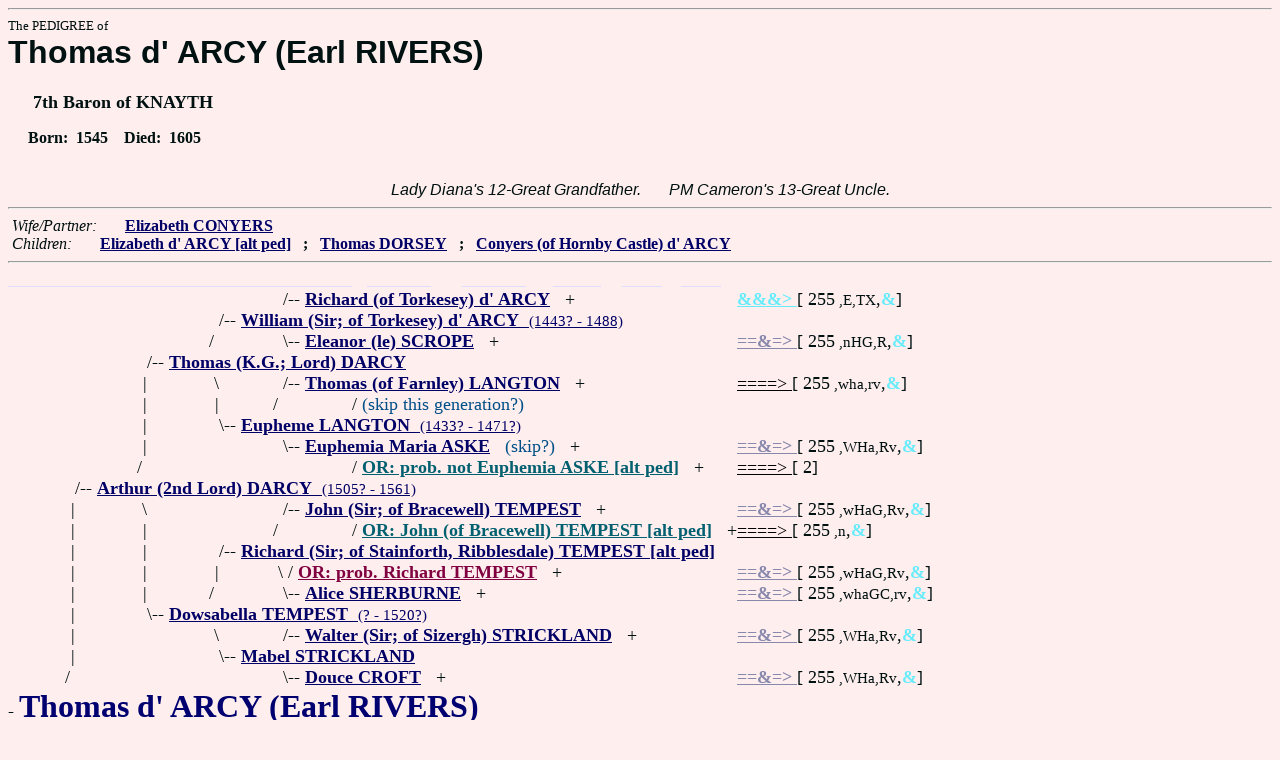

--- FILE ---
content_type: text/html
request_url: https://fabpedigree.com/s058/f415171.htm
body_size: 3650
content:
<!DOCTYPE html PUBLIC "-//W3C//DTD HTML 4.01 Transitional//EN">
<html><head><title>Pedigree: Thomas d' ARCY (Earl RIVERS)</title>
<!-- id=41517158 -->
<meta name="keywords" content="pedigree Thomas d' ARCY (Earl RIVERS) genealogy">
<meta http-equiv="content-type" content="text/html;charset=iso-8859-1">
<meta name="author" content="James Dow Allen Fab Pedigree Vers. 102">
<meta http-equiv="Expires" content="0">
<meta http-equiv="Pragma" content="no-cache">
<link rel=StyleSheet href="../qnstyle.css" type="text/css">
</head>
<body><hr><div id=j3>The PEDIGREE of</div>
<div id=j1>Thomas d' ARCY (Earl RIVERS)</div>
<div id=j2><br>&nbsp; &nbsp; &nbsp;7th Baron of KNAYTH</div>
<div id=jd><p>&nbsp; &nbsp; &nbsp;Born:  &nbsp;1545  &nbsp;  &nbsp;Died:  &nbsp;1605</div>
<br><div id=fdesa>Lady&nbsp;Diana's&nbsp;12-Great&nbsp;Grandfather. &nbsp; &nbsp; &nbsp; PM&nbsp;Cameron's&nbsp;13-Great&nbsp;Uncle. </div>
<hr>  &nbsp;<var>Wife/Partner:</var> 
  &nbsp;  &nbsp;  &nbsp;  <a href="../s059/f415171.htm" title="Dates: ? - 1667"><b>Elizabeth CONYERS</b></a>

<br>  &nbsp;<var>Children:</var>  
  &nbsp;  &nbsp;  &nbsp;  <a href="../s079/f207585.htm" title="Viscountess Rivers; Dates: 1581? - 1649"><b>Elizabeth d' ARCY [alt ped]</b></a>
  &nbsp;  <b>;</b>  &nbsp;  <a href="../s032/f628928.htm" title="poss. aka Thomas d' ARCY of YORK; Dates: 1586? - 1606?"><b>Thomas DORSEY</b></a>
  &nbsp;  <b>;</b>  &nbsp;  <a href="../s024/f513570.htm" title="8th Baron of KNAYTH; Dates: by 1570 - 1653"><b>Conyers (of Hornby Castle) d' ARCY</b></a>
<hr><table cellpadding=0 cellspacing=0><tr>
<th>_________<th>_________<th>_________<th>________<th>________<th>________<th>________<th>______<th>_____<th>_____<th>&nbsp;
<tr><td> <td> <td> <td align=right>/<td colspan=7 nowrap>-- <a href="../s028/f642745.htm" title="3rd Baron of KNAYTH; Dates: 1424? - 1458"><b>Richard (of Torkesey) d' ARCY</b></a> &nbsp; +<td nowrap><a href="../s028/f642745.htm"><font color="#68ecfc"><b>&amp;&amp;&amp;&gt; </b></font></a>  [ 255<small> ,E,TX</small>,<font color="#68ecfc"><b>&amp;</b></font>]

<tr><td> <td> <td align=right>/<td colspan=9 nowrap>-- <a href="../s064/f321372.htm" title="4th Baron of Knayth; (DARCY; of Temple Hurst)"><b>William (Sir; of Torkesey) d' ARCY</b> &nbsp;<small>(1443? - 1488)</a>
<tr><td> <td> <td align=right>/&nbsp;&nbsp;<td align=right>\<td colspan=7 nowrap>-- <a href="../s029/f642745.htm" title="Dates: ? - 1471?"><b>Eleanor (le) SCROPE</b></a> &nbsp; +<td nowrap><a href="../s029/f642745.htm"><font color="#8888ac"><b>==&amp;=&gt; </b></font></a>  [ 255<small> ,nHG,R</small>,<font color="#68ecfc"><b>&amp;</b></font>]

<tr><td> <td align=right>/<td colspan=10 nowrap>-- <a href="../s032/f660686.htm" title="Captain of Berwick; 5th Baron of KNAYTH; Dates: ? - 1538 Tower Hill, London"><b>Thomas (K.G.; Lord) DARCY</b></a>
<tr><td> <td align=right>|&nbsp;<td align=right>\&nbsp;<td align=right>/<td colspan=7 nowrap>-- <a href="../s030/f642745.htm" title="Dates: ? - 1459"><b>Thomas (of Farnley) LANGTON</b></a> &nbsp; +<td nowrap><a href="../s030/f642745.htm"><font color="#000000">====&gt; </font></a>  [ 255<small> ,wha,rv</small>,<font color="#68ecfc"><b>&amp;</b></font>]

<tr><td> <td align=right>|&nbsp;<td align=right>|&nbsp;<td align=right>/&nbsp;&nbsp;<td> <td colspan=7 nowrap>/ <font color="#005088">(skip this generation?)</font>
<tr><td> <td align=right>|&nbsp;<td align=right>\<td colspan=9 nowrap>-- <a href="../s065/f321372.htm" title="(Elizabeth Eupham)"><b>Eupheme LANGTON</b> &nbsp;<small>(1433? - 1471?)</a>
<tr><td> <td align=right>|&nbsp;<td> <td align=right>\<td colspan=7 nowrap>-- <a href="../s031/f642745.htm"><b>Euphemia Maria ASKE</b></a> &nbsp; <font color="#005088">(skip?)</font> &nbsp; +<td nowrap><a href="../s031/f642745.htm"><font color="#8888ac"><b>==&amp;=&gt; </b></font></a>  [ 255<small> ,WHa,Rv</small>,<font color="#68ecfc"><b>&amp;</b></font>]

<tr><td> <td align=right>/&nbsp;&nbsp;<td> <td> <td> <td colspan=6 nowrap>/ <a href="../s053/f150962.htm" title="Dates: ? - 1463?"><b><font color="#006070">OR: prob. not Euphemia ASKE [alt ped]</font></b></a> &nbsp; +<td nowrap><a href="../s053/f150962.htm"><font color="#000000">====&gt; </font></a>  [ 2]

<tr><td align=right>/<td colspan=11 nowrap>-- <a href="../s016/f830343.htm" title="6th Baron of Knayth; (DACRE)"><b>Arthur (2nd Lord) DARCY</b> &nbsp;<small>(1505? - 1561)</a>
<tr><td align=right>|&nbsp;<td align=right>\&nbsp;<td> <td align=right>/<td colspan=7 nowrap>-- <a href="../s032/f642745.htm" title="Sheriff of Yorkshire Lincolnshire; Dates: ? - 1459+"><b>John (Sir; of Bracewell) TEMPEST</b></a> &nbsp; +<td nowrap><a href="../s032/f642745.htm"><font color="#8888ac"><b>==&amp;=&gt; </b></font></a>  [ 255<small> ,wHaG,Rv</small>,<font color="#68ecfc"><b>&amp;</b></font>]

<tr><td align=right>|&nbsp;<td align=right>|&nbsp;<td> <td align=right>/&nbsp;&nbsp;<td> <td colspan=6 nowrap>/ <a href="../s082/f075501.htm"><b><font color="#006070">OR: John (of Bracewell) TEMPEST [alt ped]</font></b></a> &nbsp; +<td nowrap><a href="../s082/f075501.htm"><font color="#000000">====&gt; </font></a>  [ 255<small> ,n</small>,<font color="#68ecfc"><b>&amp;</b></font>]

<tr><td align=right>|&nbsp;<td align=right>|&nbsp;<td align=right>/<td colspan=9 nowrap>-- <a href="../s066/f321372.htm" title="(of Giggleswick); Dates: ? - 1489"><b>Richard (Sir; of Stainforth, Ribblesdale) TEMPEST [alt ped]</b></a>
<tr><td align=right>|&nbsp;<td align=right>|&nbsp;<td align=right>|&nbsp;<td align=right>\&nbsp;<td colspan=7 nowrap>/ <a href="../s028/f207585.htm" title="(of Giggleswick ?); Dates: ? - 1489"><b><font color="#800040">OR: prob. Richard TEMPEST</font></b></a> &nbsp; +<td nowrap><a href="../s028/f207585.htm"><font color="#8888ac"><b>==&amp;=&gt; </b></font></a>  [ 255<small> ,wHaG,Rv</small>,<font color="#68ecfc"><b>&amp;</b></font>]

<tr><td align=right>|&nbsp;<td align=right>|&nbsp;<td align=right>/&nbsp;&nbsp;<td align=right>\<td colspan=7 nowrap>-- <a href="../s033/f642745.htm" title="(SHERBORNE); : Lancas. ? - 1507 Yorks."><b>Alice SHERBURNE</b></a> &nbsp; +<td nowrap><a href="../s033/f642745.htm"><font color="#8888ac"><b>==&amp;=&gt; </b></font></a>  [ 255<small> ,whaGC,rv</small>,<font color="#68ecfc"><b>&amp;</b></font>]

<tr><td align=right>|&nbsp;<td align=right>\<td colspan=10 nowrap>-- <a href="../s033/f660686.htm" title="(Dowsabel)"><b>Dowsabella TEMPEST</b> &nbsp;<small>(? - 1520?)</a>
<tr><td align=right>|&nbsp;<td> <td align=right>\&nbsp;<td align=right>/<td colspan=7 nowrap>-- <a href="../s034/f642745.htm" title="Dates: 1411? - 1467?"><b>Walter (Sir; of Sizergh) STRICKLAND</b></a> &nbsp; +<td nowrap><a href="../s034/f642745.htm"><font color="#8888ac"><b>==&amp;=&gt; </b></font></a>  [ 255<small> ,WHa,Rv</small>,<font color="#68ecfc"><b>&amp;</b></font>]

<tr><td align=right>|&nbsp;<td> <td align=right>\<td colspan=9 nowrap>-- <a href="../s067/f321372.htm"><b>Mabel STRICKLAND</b></a>
<tr><td align=right>/&nbsp;&nbsp;<td> <td> <td align=right>\<td colspan=7 nowrap>-- <a href="../s035/f642745.htm"><b>Douce CROFT</b></a> &nbsp; +<td nowrap><a href="../s035/f642745.htm"><font color="#8888ac"><b>==&amp;=&gt; </b></font></a>  [ 255<small> ,WHa,Rv</small>,<font color="#68ecfc"><b>&amp;</b></font>]

<tr><td colspan=12 nowrap>- <b><font color="#000070" size="+3">Thomas d' ARCY (Earl RIVERS)</font></b>
<tr><td align=right>\&nbsp;<td> <td> <td align=right>/<td colspan=7 nowrap>-- <a href="../s036/f642745.htm" title="Dates: 1430? - 1492"><b>James (Sir; of Beddington) CAREW</b></a> &nbsp; +<td nowrap><a href="../s036/f642745.htm"><font color="#8888ac"><b>==&amp;=&gt; </b></font></a>  [ 255<small> ,eWH,RT</small>,<font color="#68ecfc"><b>&amp;</b></font>]

<tr><td align=right>|&nbsp;<td> <td align=right>/<td colspan=9 nowrap>-- <a href="../s068/f321372.htm" title="Sheriff of Surrey; Dates: 1470? - 1520 (or '24)"><b>Richard (Knight; of Beddington) CAREW</b></a>
<tr><td align=right>|&nbsp;<td> <td align=right>/&nbsp;&nbsp;<td align=right>\<td colspan=7 nowrap>-- <a href="../s037/f642745.htm" title="aka Eleonore (Lady) of HOO; Dates: 1449? - ?"><b>Alinor (Alianor) HOO</b></a> &nbsp; +<td nowrap><a href="../s037/f642745.htm"><font color="#68ecfc"><b>&amp;&amp;&amp;&gt; </b></font></a>  [ 255<small> ,N,TX</small>,<font color="#68ecfc"><b>&amp;</b></font>]

<tr><td align=right>|&nbsp;<td align=right>/<td colspan=10 nowrap>-- <a href="../s034/f660686.htm" title="prob. K.G.; Dates: 1490+ - 1540 Tower Hill"><b>Nicholas (Knight; of Beddington) CAREW</b></a>
<tr><td align=right>|&nbsp;<td align=right>|&nbsp;<td align=right>\&nbsp;<td align=right>/<td colspan=7 nowrap>-- <a href="../s038/f642745.htm" title="Dates: ? - 1487"><b>Robert OXENBRIDGE</b></a> &nbsp; +<td nowrap><a href="../s038/f642745.htm"><font color="#000000">====&gt; </font></a>  [ 4]

<tr><td align=right>|&nbsp;<td align=right>|&nbsp;<td align=right>\<td colspan=9 nowrap>-- <a href="../s069/f321372.htm" title="aka Malyn (Mary) OXENBRIDGE"><b>Magdalen OXENBRIGGE</b> &nbsp;<small>(? - 1544)</a>
<tr><td align=right>|&nbsp;<td align=right>|&nbsp;<td> <td align=right>\&nbsp;<td colspan=7 nowrap>/ <a href="../s097/f075507.htm" title="Dates: ? - 1544"><b><font color="#006070">OR: poss. Mary OXENBRIDGE</font></b></a> &nbsp; +<td nowrap><a href="../s097/f075507.htm"><font color="#68ecfc"><b>&amp;&amp;&amp;&gt; </b></font></a>  [ 255<small> ,eN,TMX</small>,<font color="#68ecfc"><b>&amp;</b></font>]

<tr><td align=right>|&nbsp;<td align=right>/&nbsp;&nbsp;<td> <td align=right>\<td colspan=7 nowrap>-- <a href="../s039/f642745.htm" title="(LAVELODE); Dates: ? - 1494"><b>Anne LYVELODE</b></a> &nbsp; +<td nowrap><a href="../s039/f642745.htm"><font color="#000000">====&gt; </font></a>  [ 1]

<tr><td align=right>\<td colspan=11 nowrap>-- <a href="../s017/f830343.htm"><b>Mary CAREW</b> &nbsp;<small>(1516? - 1612)</a>
<tr><td> <td align=right>\&nbsp;<td> <td align=right>/<td colspan=7 nowrap>-- <a href="../s040/f642745.htm" title="Dates: 1438? - 1500?"><b>Thomas (Sir) BRYAN</b></a> &nbsp; +<td nowrap><a href="../s040/f642745.htm"><font color="#000000">====&gt; </font></a>  [ 255<small> ,wha,rv</small>,<font color="#68ecfc"><b>&amp;</b></font>]

<tr><td> <td align=right>|&nbsp;<td align=right>/<td colspan=9 nowrap>-- <a href="../s070/f321372.htm"><b>Thomas (Sir; of Cheddington) BRYAN</b> &nbsp;<small>(? - 1517)</a>
<tr><td> <td align=right>|&nbsp;<td align=right>/&nbsp;&nbsp;<td align=right>\<td colspan=7 nowrap>-- <a href="../s093/f151026.htm" title="poss. aka Margaret THOMAS; Dates: ? - 1502"><b>Margaret BOWSEY</b></a> &nbsp; +<td nowrap><a href="../s093/f151026.htm"><font color="#000000">====&gt; </font></a>  [ 2]

<tr><td> <td align=right>\<td colspan=10 nowrap>-- <a href="../s035/f660686.htm" title="(BYRAN)"><b>Elizabeth BRYAN</b> &nbsp;<small>(? - 1546 (or '53) London)</a>
<tr><td> <td> <td align=right>\&nbsp;<td align=right>/<td colspan=7 nowrap>-- <a href="../s076/f010350.htm" title="(sometimes shown as son of Henry Bourgchier, q.v. and Isabel Plantagenet, q.v.); : Halstead 1444? - 14/4/1471"><b>Humphrey (K.G.) BOURCHIER</b></a> &nbsp; +<td nowrap><a href="../s076/f010350.htm"><font color="#68ecfc"><b>&amp;&amp;&amp;&gt; </b></font></a>  [ 255<small> ,E,TX</small>,<font color="#68ecfc"><b>&amp;</b></font>]

<tr><td> <td> <td align=right>\<td colspan=9 nowrap>-- <a href="../s071/f321372.htm" title="made Baroness by Henry VIII for her services as governess to his children"><b>Margaret BOURCHIER</b> &nbsp;<small>(? - 1552?)</a>
<tr><td> <td> <td> <td align=right>\<td colspan=7 nowrap>-- <a href="../s075/f011763.htm" title="Countess of SURREY; : Norfolk 1440? - 1497"><b>Elizabeth (Heiress) TILNEY (TYLNEY)</b></a> &nbsp; +<td nowrap><a href="../s075/f011763.htm"><font color="#8888ac"><b>==&amp;=&gt; </b></font></a>  [ 255<small> ,WHa,RvT</small>,<font color="#68ecfc"><b>&amp;</b></font>]

<tr><td>&nbsp;</table>
<hr> &nbsp;  <br> &nbsp;  <var>His (poss.) Grandchildren:</var>  
  &nbsp;  &nbsp;  &nbsp;  <a href="../s045/f150957.htm" title="Dates: 1602 - 1635"><b>Mary SAVAGE [alt ped]</b></a>
  &nbsp;  <b>;</b>  &nbsp;  <a href="../s037/f378392.htm" title="Dates: ? - 1696"><b>Anne (Hon.) SAVAGE</b></a>
  &nbsp;  <b>;</b>  &nbsp;  <a href="../s077/f756786.htm" title="Dates: 1602? - by 1631"><b>Jane SAVAGE</b></a>
  &nbsp;  <b>;</b>  &nbsp;  <a href="../s098/f631191.htm" title="Dates: 1606 - 1654"><b>John (2nd Earl RIVERS) SAVAGE</b></a>
  &nbsp;  <b>;</b>  &nbsp;  <a href="../s058/f339723.htm" title="Dates: ? - 1682"><b>Thomas (Major) SAVAGE</b></a>
  &nbsp;  <b>;</b>  &nbsp;  <a href="../s016/f314464.htm" title="(DOESEY); (DNA TESTS show his descendants to be R-A260); prob. not aka Edward d' ARCY; : Yorks. 1620?? - 1659 Chesapeake Bay, nr. Maryland"><b>Edward DORSEY</b></a>
  &nbsp;  <b>;</b>  &nbsp;  <a href="../s012/f756785.htm" title="1st Earl of HOLDERNESS; Dates: 1598? - 1689"><b>Conyers DARCY</b></a>
<br>&nbsp;<p><center><a href="../pedstart.htm"><font color="#003c48"><big>[ <i>Start</i> ]</a><br><small><small>FabPed Genealogy Vers. 102 &nbsp; <a href="../copyr.htm"><font color="#003c48">&copy; &nbsp; Jamie, 1997-2022</a></center><hr>
</body></html>
